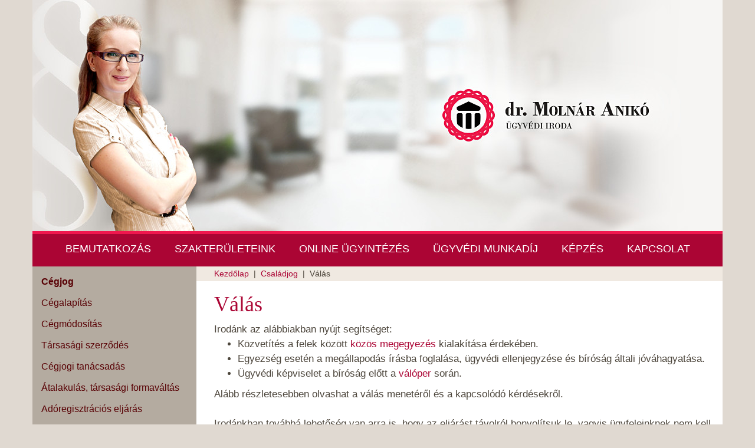

--- FILE ---
content_type: text/html; charset=utf-8
request_url: https://molnarugyvediiroda.hu/csaladjog/valas.html
body_size: 21270
content:
<!DOCTYPE html>
<html lang="hu">
<head>
	<meta charset=utf-8 />
	<title>Válás, válóper, válás közös megegyezéssel (Családjog) - dr. Molnár Anikó Ügyvédi Iroda, Budapest</title>
	<meta name="description" content="Mik a teendők válás esetén? Milyen megoldások vannak? Irodánk közös megegyezés esetén közvetít a felek között, valamint válóperes képviseletet is vállal." />
	<meta name="keywords" content="" />
	<meta http-equiv="X-UA-Compatible" content="IE=edge">
	<link rel="shortcut icon" type="image/x-icon" href="/favicon.ico" />
	<link rel="stylesheet" href="/css/bootstrap.min.css" />
	<link href='http://fonts.googleapis.com/css?family=Noto+Sans:400,700,400italic,700italic&subset=latin,latin-ext' rel='stylesheet' type='text/css' />
	<link rel="stylesheet" type="text/css" media="screen" href="/css/style.css?a=2" />
	<link rel="stylesheet" type="text/css" media="screen" href="/css/contact-box.css?a=2" />
	<script type="text/javascript" src="/js/jquery-1.11.1.min.js"></script>
	<script src="/js/bootstrap.min.js"></script>
	<script type="text/javascript" src="/js/javascript.js?a=1768936843"></script>
	<!--[if IE]>
		<script src="http://html5shiv.googlecode.com/svn/trunk/html5.js"></script>
	<![endif]-->
	<meta name="viewport" content="width=device-width, initial-scale=1.0" /><style>

</style>
</head>
<body><!-- Google Tag Manager -->
<noscript><iframe src="//www.googletagmanager.com/ns.html?id=GTM-NM39KP" height="0" width="0" style="display:none;visibility:hidden"></iframe></noscript>
<script>
(function(w,d,s,l,i){w[l]=w[l]||[];w[l].push({'gtm.start':
new Date().getTime(),event:'gtm.js'});var f=d.getElementsByTagName(s)[0],
j=d.createElement(s),dl=l!='dataLayer'?'&l='+l:'';j.async=true;j.src=
'//www.googletagmanager.com/gtm.js?id='+i+dl;f.parentNode.insertBefore(j,f);
})(window,document,'script','dataLayer','GTM-NM39KP');
</script>
<!-- End Google Tag Manager -->
<div class="container">
	<div class="row">
		<div class="col-md-12 head">
							</div>
	</div>
	<div class="row">
		<div class="col-md-12 h-menu-cont">
			<ul class="h-menu">
				<li><a href="/bemutatkozas.html" target="_self">Bemutatkozás</a></li>
				<li><a href="/szakteruleteink.html" target="_self">Szakterületeink</a></li>
				<li><a href="/online_ugyintezes.html" target="_self">Online ügyintézés</a></li>
				<li><a href="/ugyvedi_munkadij.html" target="_self">Ügyvédi munkadíj</a></li>
				<li><a href="http://ingatlanvasarlasmagabiztosan.hu/" target="_blank">Képzés</a></li>
				<li><a href="/kapcsolat.html" target="_self">Kapcsolat</a></li>
			</ul>
		</div>
	</div>

	<div class="row" style="background-color:#FFF;">
	<div class="col-lg-3 col-md-3 leftside visible-lg-block visible-md-block">
		<style>
.leftside {
	position: relative;
	padding-left: 0;
	font-size:16px;
}
.left-section .section-title {
	display: inline-block;
	color:#580004;
	font-weight: bold;
	margin-left: 15px;
	padding-bottom: 7px;
}
.left-section ul {
	list-style-type: none;
	margin-left: 15px;
}
.left-section ul li {

}
.left-section .mlevel1 {
	padding-left: 0;
	margin-left: 0px;
}
.left-section .mlevel1 li a {
	display: block;
	padding: 7px 15px;
}
.left-section .mlevel1 li a:hover {
	background-color: #F7134F;
	color:#FFF;
	text-decoration: none;
}
.left-section .mlevel1 li a {
	color:#580004;
}
.left-section .mlevel2 {
	border-bottom: 1px solid #7e0028;
	border-right: 1px solid #7e0028;
	padding-top: 12px;
	padding-bottom: 12px;
	z-index: 1000;
	display:none;
	padding-left: 0;
	position: absolute;
	left:30px;
	width:300px;
	background-color: #AF0037;
}
.left-section .mlevel2 li a {
	color:#FFF;
	display: block;
	padding: 7px 30px;
}
</style>
<div class="menucol-inner">
<div class="left-section" style="background-color:#B4ABA0;">
	<a class="section-title" href="/cegjog.html">Cégjog</a>
<ul class="mlevel1" id="sub-9"><li><a class="submenu" data-parent="12" href="/cegjog/cegalapitas.html">Cégalapítás</a><ul class="mlevel2" id="subsub-12"><li><a href="/cegjog/cegalapitas/kftalapitas.html">Kft. alapítás</a></li><li><a href="/cegjog/cegalapitas/btalapitas.html">Bt. alapítás</a></li><li><a href="/cegjog/cegalapitas/zrtalapitas.html">Zrt. alapítás</a></li><li><a href="/cegjog/cegalapitas/cegalapitaskoltsegei.html">Cégalapítás, cégmódosítás költségei</a></li><li><a href="/cegjog/cegalapitas/szocialisszovetkezet.html">Szociális szövetkezet alapítása</a></li><li><a href="/cegjog/cegalapitas/kfttokeemeles.html">Kft. tőkeemelés</a></li></ul>
</li>
<li><a class="submenu" data-parent="13" href="/cegjog/cegmodositas.html">Cégmódosítás</a></li>
<li><a class="submenu" data-parent="14" href="/cegjog/tarsasagiszerzodes.html">Társasági szerződés</a></li>
<li><a class="submenu" data-parent="15" href="/cegjog/cegjogitanacsadas.html">Cégjogi tanácsadás</a></li>
<li><a class="submenu" data-parent="36" href="/cegjog/atalakulas.html">Átalakulás, társasági formaváltás</a></li>
<li><a class="submenu" data-parent="38" href="/cegjog/adoregisztracioseljaras.html">Adóregisztrációs eljárás</a></li>
<li><a class="submenu" data-parent="56" href="/cegjog/eltiltas.html">Tag, vezető tisztségviselő eltiltása</a></li>
</ul></div><div class="left-section" style="background-color:#B4ABA0;">
	<a class="section-title" href="/ingatlan.html">Ingatlan</a>
<ul class="mlevel1" id="sub-10"><li><a class="submenu" data-parent="20" href="/ingatlan/adasveteliszerzodes.html">Adásvételi szerződés</a><ul class="mlevel2" id="subsub-20"><li><a href="/ingatlan/adasveteliszerzodes/elolegfoglalo.html">Előleg vagy foglaló?</a></li><li><a href="/ingatlan/adasveteliszerzodes/koltsegek.html">Ingatlan adásvétel költségei</a></li><li><a href="/ingatlan/adasveteliszerzodes/haszonelvezet.html">Haszonélvezeti jog, özvegyi jog</a></li><li><a href="/ingatlan/adasveteliszerzodes/kozostulajdon.html">Közös tulajdon</a></li><li><a href="/ingatlan/adasveteliszerzodes/meghatalmazas.html">Meghatalmazás</a></li></ul>
</li>
<li><a class="submenu" data-parent="26" href="/ingatlan/adasvetelieloszerzodes.html">Adásvételi előszerződés</a></li>
<li><a class="submenu" data-parent="27" href="/ingatlan/jogikepviselet.html">Újépítésű ingatlan vásárlása</a></li>
<li><a class="submenu" data-parent="37" href="/ingatlan/ingatlanajandekozas.html">Ingatlan ajándékozás</a></li>
</ul></div><div class="left-section" style="background-color:#B4ABA0;">
	<a class="section-title" href="/csaladjog.html">Családjog</a>
<ul class="mlevel1" id="sub-11"><li><a class="submenu" data-parent="28" href="/csaladjog/hazassagiszerzodes.html">Házassági szerződés</a></li>
<li><a class="submenu" data-parent="29" href="/csaladjog/valas.html">Válás</a><ul class="mlevel2" id="subsub-29"><li><a href="/csaladjog/valas/valaskozosmegegyezessel.html">Válás közös megegyezéssel</a></li><li><a href="/csaladjog/valas/valoper.html">Válóper</a></li><li><a href="/csaladjog/valas/tartasdij.html">Tartásdíj</a></li><li><a href="/csaladjog/valas/gyermekelhelyezes.html">Gyermekelhelyezés, kapcsolattartás</a></li></ul>
</li>
</ul></div><div class="left-section" style="background-color:#B4ABA0;">
	<a class="section-title" href="/egyebszakteruletek.html">Egyéb szakterületek</a>
</div><script>
$(".submenu").mouseenter(function(){
	var th=$(this);
	//th.css({"background-color":"red"});
	var id=th.data("parent");
	var w=$(".leftside").width()-16;
	var p = th.position();
	if($("#subsub-"+id).length) {
		$("#subsub-"+id).css({"left":w+'px',"top":(p.top-14)+"px"}).show();
	} else {
		$(".mlevel2").hide();
	}
});
$(".left-section").mouseleave(function(){
	$(".mlevel2").hide();
});
</script>
<!-- <img class="paragraf" src="/images/paragraf.png" width="208" height="434" border="0" alt="" title=""> -->
</div>	</div>
	<div class="col-lg-9 col-md-9 text">
		

<div class="navi"><a href="/">Kezdőlap</a>&nbsp;&nbsp;|&nbsp;&nbsp;<a href="/csaladjog.html">Családjog</a>&nbsp;&nbsp;|&nbsp;&nbsp;Válás</div>
<h1>Válás</h1>
Irodánk az alábbiakban nyújt segítséget:<br /><ul><li>Közvetítés a felek között <a href="http://molnarugyvediiroda.hu/csaladjog/valas/valaskozosmegegyezessel.html">közös megegyezés</a> kialakítása érdekében.</li><li>Egyezség esetén a megállapodás írásba foglalása, ügyvédi ellenjegyzése és bíróság általi jóváhagyatása.<br /></li><li>Ügyvédi képviselet a bíróság előtt a <a href="http://molnarugyvediiroda.hu/csaladjog/valas/valoper.html">válóper</a> során.</li></ul>Alább részletesebben olvashat a válás menetéről és a kapcsolódó kérdésekről.<div><br /></div><div>Irodánkban továbbá lehetőség van arra is, hogy az eljárást távolról bonyolítsuk le, vagyis ügyfeleinknek nem kell személyesen megjelenniük irodánkban. Ez az ún. <b>távazonosítás</b>, amiről részletesebben <a href="http://molnarugyvediiroda.hu/online_ugyintezes.html" target="_blank">itt olvashat</a>!</div><div><br /></div><div><b>Kérdése van? Visszahívjuk.</b><br /><br /><div class="row call"><form class="form-horizontal" role="form" method="post" action="/form.php" onsubmit="return chf();">
  <div class="col-md-4 col-sm-4 text-center">
	  <img src="/images/arckep.png" border="0" alt="" title="" class="img-responsive">
	</div>
	<div class="col-md-8 col-sm-8" style="padding-left:40px;">
		<h4>Visszahívást kérek</h4>
		<p>Kérésére visszahívjuk Önt, az Önnek leginkább megfelelő időpontban.<br><span style="font-size:15px">A telefonszámát az alábbi formában adja meg: <b>06 99 9999999</b></span></p>
		<label><input type="text" class="" id="nev" name="nev" placeholder="Írja be a nevét"></label>
		<label><input type="text" class="" id="tel" name="tel" placeholder="Írja be a telefonszámát" pattern="\d{2}[ ]\d{2}[ ]\d{6,7}"></label>
		<label><input type="text" class="" id="ido" name="ido" placeholder="Mikor kereshetem?"></label>
		<input type="submit" value=" Küldd ">
	</div>
</form></div><br /><a href="http://molnarugyvediiroda.hu/csaladjog/valas/valoper.html">Válóper</a> - <a href="http://molnarugyvediiroda.hu/csaladjog/valas/valaskozosmegegyezessel.html">Válás közös megegyezéssel</a> - <a href="http://molnarugyvediiroda.hu/csaladjog/hazassagiszerzodes.html">Házassági szerződés</a> - <a href="http://molnarugyvediiroda.hu/csaladjog/valas/gyermekelhelyezes.html">Gyermekelhelyezés, kapcsolattartás</a> - <a href="http://molnarugyvediiroda.hu/csaladjog/valas/tartasdij.html">Tartásdíj</a><br /><h2>Mi a teendő válás esetén?<br /></h2>Házassági bontóper esetén a bíróság előtt minden esetben keresetet kell indítani. Az eljárás illetékköteles: a válópert megindító félnek kell lerónia 30.000,-Ft-ot. A keresetlevélhez továbbá csatolni kell a házassági anyakönyvi kivonat, valamint a közös gyermek születési anyakönyvi kivonatának másolatát.<br /><br />A kérelemben meg kell jelölni, hogy mikor romlott meg a felek között az életközösség véglegesen, ugyanis ez az elválasztás törvényi feltétele. A viszony végleges és visszavonhatatlan megromlása legegyszerűbben az egyik házastárs elköltözésével igazolható.<br /><br />Az első tárgyaláson a bíróságnak kötelessége megkísérelni a felek kibékítését, ezért célszerű azon mindkét házastársnak megjelennie. Ha a békítés sikertelen, akkor az eljáró bíró a tárgyalást elhalasztja 3 hónapra, amely időtartam alatt kérni kell a folytatást, különben az eljárás megszűnik. A soron következő – 30 napon túli időpontra kitűzött - tárgyaláson viszont közös megegyezés esetén akár ki is mondhatja a bíró az házasságot felbontó ítéletet.<br /><br />Azonkívül, hogy a házasság értelemszerűen megszűnik, a jogerős ítélet egyéb vonzatokkal is jár:<br /><ul><li>A felek ismét köthetnek bárkivel házasságot, </li><li>a férje nevét viselő feleség szabadon dönthet arról, hogy a jövőben milyen nevet kíván viselni: megtartja-e asszonynevét, vagy visszatér leánykori nevéhez</li><li>megszűnik a házastársi közös vagyon</li><li>megnyílik a tartásdíjra vonatkozó igény, valamint</li><li>ezt követően a volt házasfelek már nem örökölnek törvény erejénél fogva sem tulajdonjogot, sem özvegyi jogot egymás után</li></ul><h2>Közös megegyezés, vagy válóper (ún. „tényállásos válás”)</h2>A válópereknek alapvetően két fajtája van. Egyszerűbb az eljárás akkor, ha a felek meg tudnak állapodni, és képesek békésen elválni. Hosszadalmasabb pedig akkor, ha a vagyont, a közös gyermeket, a tartást, stb. illetően vita van. A két eljárás feltételeiről, előnyeiről és hátrányairól, menetéről az alábbiakban olvashatnak:<br /><br /><a href="/csaladjog/valas/valaskozosmegegyezessel.html">Válás közös megegyezéssel</a><br /><br /><a href="http://molnarugyvediiroda.hu/csaladjog/valas/valoper.html">Válóper (tényállásos válás)</a><br /><br />
<!-- KAPCS --><div class="row kapcs">
  <div class="col-md-4 col-sm-4 text-center">
	  <img src="/images/arckep.png" border="0" alt="" title="" class="img-responsive">
	</div>
  <div class="col-md-8 col-sm-8" style="padding-left:40px;">
	<h4>Kapcsolatfelvétel</h4>
	<div class="tel hidden-xs">Tel.:<span> <a style="color:white;text-decoration: none" href="tel:+36305273738">+3630-527-3738</a></span></div>
	<div class="tel visible-xs-block"><span> <a style="color:white;text-decoration: none" href="tel:+36305273738">+3630-527-3738</a></span></div>
	<div class="mail"><a href="mailto:aniko@molnarugyved.hu" style="color: white; text-decoration: none">aniko@molnarugyved.hu</a></div>
  </div>
</div><!-- KAPCS --><br /><br /><a href="http://molnarugyvediiroda.hu/csaladjog/valas/valoper.html">Válóper</a> - <a href="http://molnarugyvediiroda.hu/csaladjog/valas/valaskozosmegegyezessel.html">Válás közös megegyezéssel</a> - <a href="http://molnarugyvediiroda.hu/csaladjog/hazassagiszerzodes.html">Házassági szerződés</a> - <a href="http://molnarugyvediiroda.hu/csaladjog/valas/gyermekelhelyezes.html">Gyermekelhelyezés, kapcsolattartás</a> - <a href="http://molnarugyvediiroda.hu/csaladjog/valas/tartasdij.html">Tartásdíj</a></div><h4 class="kapcs">Kapcsolódó témák:</h4><a class="f12" href="/csaladjog/valas/valaskozosmegegyezessel.html">Válás közös megegyezéssel</a><br><a class="f12" href="/csaladjog/valas/valoper.html">Válóper</a><br><a class="f12" href="/csaladjog/valas/tartasdij.html">Tartásdíj</a><br><a class="f12" href="/csaladjog/valas/gyermekelhelyezes.html">Gyermekelhelyezés, kapcsolattartás</a><br><br>

<p><br /></p>	</div>
		</div>
	<div class="row visible-sm-inline visible-xs-inline">
	<div class="col-sm-12 col-xs-12" style="padding-left: 0px;padding-right: 0px;">
		<div class="left-section">
	<a class="section-title" href="/cegjog.html">Cégjog</a>
<ul class="mlevel1" id="sub-9"><li><a class="submenu" data-parent="12" href="/cegjog/cegalapitas.html">Cégalapítás</a><ul class="mlevel2" id="subsub-12"><li><a href="/cegjog/cegalapitas/kftalapitas.html">Kft. alapítás</a></li><li><a href="/cegjog/cegalapitas/btalapitas.html">Bt. alapítás</a></li><li><a href="/cegjog/cegalapitas/zrtalapitas.html">Zrt. alapítás</a></li><li><a href="/cegjog/cegalapitas/cegalapitaskoltsegei.html">Cégalapítás, cégmódosítás költségei</a></li><li><a href="/cegjog/cegalapitas/szocialisszovetkezet.html">Szociális szövetkezet alapítása</a></li><li><a href="/cegjog/cegalapitas/kfttokeemeles.html">Kft. tőkeemelés</a></li></ul>
</li>
<li><a class="submenu" data-parent="13" href="/cegjog/cegmodositas.html">Cégmódosítás</a></li>
<li><a class="submenu" data-parent="14" href="/cegjog/tarsasagiszerzodes.html">Társasági szerződés</a></li>
<li><a class="submenu" data-parent="15" href="/cegjog/cegjogitanacsadas.html">Cégjogi tanácsadás</a></li>
<li><a class="submenu" data-parent="36" href="/cegjog/atalakulas.html">Átalakulás, társasági formaváltás</a></li>
<li><a class="submenu" data-parent="38" href="/cegjog/adoregisztracioseljaras.html">Adóregisztrációs eljárás</a></li>
<li><a class="submenu" data-parent="56" href="/cegjog/eltiltas.html">Tag, vezető tisztségviselő eltiltása</a></li>
</ul></div><div class="left-section">
	<a class="section-title" href="/ingatlan.html">Ingatlan</a>
<ul class="mlevel1" id="sub-10"><li><a class="submenu" data-parent="20" href="/ingatlan/adasveteliszerzodes.html">Adásvételi szerződés</a><ul class="mlevel2" id="subsub-20"><li><a href="/ingatlan/adasveteliszerzodes/elolegfoglalo.html">Előleg vagy foglaló?</a></li><li><a href="/ingatlan/adasveteliszerzodes/koltsegek.html">Ingatlan adásvétel költségei</a></li><li><a href="/ingatlan/adasveteliszerzodes/haszonelvezet.html">Haszonélvezeti jog, özvegyi jog</a></li><li><a href="/ingatlan/adasveteliszerzodes/kozostulajdon.html">Közös tulajdon</a></li><li><a href="/ingatlan/adasveteliszerzodes/meghatalmazas.html">Meghatalmazás</a></li></ul>
</li>
<li><a class="submenu" data-parent="26" href="/ingatlan/adasvetelieloszerzodes.html">Adásvételi előszerződés</a></li>
<li><a class="submenu" data-parent="27" href="/ingatlan/jogikepviselet.html">Újépítésű ingatlan vásárlása</a></li>
<li><a class="submenu" data-parent="37" href="/ingatlan/ingatlanajandekozas.html">Ingatlan ajándékozás</a></li>
</ul></div><div class="left-section">
	<a class="section-title" href="/csaladjog.html">Családjog</a>
<ul class="mlevel1" id="sub-11"><li><a class="submenu" data-parent="28" href="/csaladjog/hazassagiszerzodes.html">Házassági szerződés</a></li>
<li><a class="submenu" data-parent="29" href="/csaladjog/valas.html">Válás</a><ul class="mlevel2" id="subsub-29"><li><a href="/csaladjog/valas/valaskozosmegegyezessel.html">Válás közös megegyezéssel</a></li><li><a href="/csaladjog/valas/valoper.html">Válóper</a></li><li><a href="/csaladjog/valas/tartasdij.html">Tartásdíj</a></li><li><a href="/csaladjog/valas/gyermekelhelyezes.html">Gyermekelhelyezés, kapcsolattartás</a></li></ul>
</li>
</ul></div><div class="left-section">
	<a class="section-title" href="/egyebszakteruletek.html">Egyéb szakterületek</a>
</div>	</div>
	</div>
</div>

<div class="foot">
	<div class="container">
		<div class="row">
			<div class="col-lg-4 col-md-4 col-sm-4">
				<p><img class="img-responsive" src="/images/kislogo2017.png" width="264" height="70" border="0" alt="" title=""></p>
				<p><img src="/images/barion-card-payment-banner-2016-300x35px.png" width="300" height="35" border="0" alt="" title=""></p>
			</div>
			<div class="col-lg-4 col-md-4 col-sm-4">
				<h4><span>T</span>ARTALOM</h4>
			<ul class="footlist">
				<li><a href="/bemutatkozas.html" target="_self">Bemutatkozás</a></li>
				<li><a href="/szakteruleteink.html" target="_self">Szakterületeink</a></li>
				<li><a href="/ugyfelfogadasi_ido.html" target="_self">Ügyfélfogadási idő</a></li>
				<li><a href="/ugyvedi_munkadij.html" target="_self">Ügyvédi munkadíj</a></li>
				<li><a href="/trening/ingatlanvasarlas.html" target="_self">Képzés</a></li>
				<li><a href="/kapcsolat.html" target="_self">Kapcsolat</a></li>
			</ul>
			</div>
			<div class="col-lg-4 col-md-4 col-sm-4">
				<h4><span>E</span>LÉRHETŐSÉGEINK</h4>
				<div class="contact">dr. Molnár Anikó Ügyvédi Iroda<br />
1116 Budapest, Kalotaszeg u. 15.<br />
ügyfélfogadás: 1118 Budapest, Ménesi út 24. (Gellért Terasz Irodaház)<br />
mobil: +3630-527-3738<br />
E-mail: <a href="mailto:aniko@molnarugyved.hu">aniko@molnarugyved.hu</a></div>

			</div>
		</div>
	</div>
<!-- Google remarketingcímke-kód -->
<script type="text/javascript">
/* <![CDATA[ */
var google_conversion_id = 958486954;
var google_custom_params = window.google_tag_params;
var google_remarketing_only = true;
/* ]]> */
</script>
<script type="text/javascript" src="//www.googleadservices.com/pagead/conversion.js">
</script>
<noscript>
<div style="display:inline;">
<img height="1" width="1" style="border-style:none;" alt="" src="//googleads.g.doubleclick.net/pagead/viewthroughconversion/958486954/?value=0&amp;guid=ON&amp;script=0"/>
</div>
</noscript>
<!-- Google remarketingcímke-kód -->
</div>
<div class="foot-last">
	<div class="container">
		<div class="row">
		<div class="col-lg-5 col-md-5">
			&copy; 2026 dr. Molnár Anikó Ügyvédi Iroda. Minden jog fenntartva
		</div>
		<div class="col-lg-7 col-md-7">
			<a href="/afsz.html" >Általános szerződési feltételek</a> |
			<a href="/adatkezelesi_nyilatkozat.html" >Adatkezelési nyilatkozat</a> |
			<a href="/jogi_nyilatkozat.html" >Jogi nyilatkozat</a> |
			<a href="/impresszum.html" >Impresszum</a> |
			<a href="/oldalterkep.html" >Oldaltérkép</a>
		</div>
		</div>
	</div>

</div>
<span class="visible-lg"></span>
<span class="visible-md"></span>
<span class="visible-sm"></span>
<span class="visible-xs"></span>
<script type="text/javascript">
var gaJsHost = (("https:" == document.location.protocol) ? "https://ssl." : "http://www.");
document.write(unescape("%3Cscript src='" + gaJsHost + "google-analytics.com/ga.js' type='text/javascript'%3E%3C/script%3E"));
</script>
<script type="text/javascript">
try {
var pageTracker = _gat._getTracker("UA-11513810-1");
pageTracker._trackPageview();
} catch(err) {}</script>
</body>
</html>

--- FILE ---
content_type: text/css
request_url: https://molnarugyvediiroda.hu/css/style.css?a=2
body_size: 13068
content:
/*@font-face {
	font-family: 'LinBiolinum';
	font-style: normal;
	font-weight: 400;
	src: url('/css/LinBiolinum_R.otf') format('opentype');
}
@font-face {
	font-family: 'LinBiolinum';
	font-style: bold;
	font-weight: 700;
	src: url('/css/LinBiolinum_RB.otf') format('opentype');
}
font-family: 'Noto Sans', sans-serif;
*/
body {
	background-color: #e0d9d1;
}
.head {
	background-image: url('/images/head2018.jpg');
	height:392px;
	background-position:  center center;
	background-repeat: no-repeat;
	background-size: cover;
	position: relative;
}
.head .loguser {
	position: absolute;
	right:5px;
	top:5px;
	color:#FFF;
	font-size:13px;
	background-color: #AB0534;
	padding:0 5px;
	border-radius: 3px;
}
.head .loguser a {
	color:#FFF;
}
.head .logo {
}
.menucol {
	padding-left:0;
	/*min-height: 600px;*/
	/*background-color: #B4ABA0;*/

}
.menucol a {
	color:#540001;
	font-family: 'Noto Sans', sans-serif;
	font-size: 15px;
	font-weight: bold;
}
.menucol a.section-title {
	display: block;
	margin-left: 25px;
}
.menucol ul {
	list-style-type: none;
	padding:0;
	margin:0;

}
.menucol ul li {
	margin-top: 9px;
	margin-bottom: 9px;
	padding:0 0 0 18px;
}
.menucol ul li a {
	font-weight: normal;
}

.menucol-inner {
	overflow: hidden;
	/*background-color: #f0e9e1;*/
	background-color: #B4A99F;
}
.foot {
	background-color: #999085;
	padding-top:50px;
	padding-bottom:50px;
}
.foot img {
	margin-bottom: 20px;
}
.foot ul.impr {
	list-style-type: none;
}
.foot ul.impr li,
.foot ul.impr li a {
	color:#FFF;
	font-family: 'Noto Sans', sans-serif;
	font-size: 18px;
	display: block;
	margin:4px 0;
}
.foot-last {
	background-color: #AF0037;
	border-top:1px sOlid #fff;
	color:#FFF;
	padding:17px 0
}
.foot-last a {
	color:#FFF;
}
.video-container {
	position: relative;
	padding-bottom: 52.70%;
	padding-top: 30px;
	height: 0;
	overflow: hidden;
}
.video-container iframe,
.video-container object,
.video-container embed {
	position: absolute;
	top: 0;
	left: 0;
	width: 100%;
	height: 100%;
}
h2 {
	font-size:26px;
}
.leftside {
	background-color: #FFF;
}
.text {
	color: #4c453b;
	font-family: 'Noto Sans', sans-serif;
	line-height: 150%;
	font-size: 17px;
	min-height: 800px;
}
.text h1 {
	font-family: Georgia,Times,serif;
	color:#ab0534;
	font-weight: normal;
	font-size:36px;
}
.text a {
	color: #ab0534;
}
.h-menu-cont {
	background-color:#AB0534;
	border-top:5px solid #F0174E;
	text-align:center;
}
ul.h-menu {
	display: inline-table;
	list-style: outside none none;
	margin: 0 auto;
	padding: 0;
}
ul.h-menu li {
	float:left;
	line-height: 50px;
}
ul.h-menu li a {
	text-decoration: none;
	text-transform: uppercase;
	font-family: 'Noto Sans', sans-serif;
	color:#FFFFFF;
	font-size: 18px;
	font-weight: 400;
	display: block;
	padding:0 12px;
}
ul.h-menu li:first-child a {
	padding:0 14px 0 0;
}
ul.h-menu li:last-child a {
	padding:0 0 0 14px;
}
ul.h-menu li a:hover {
	text-decoration: none;
}
.navi {
	font-size:14px;
	background-color:#F0E9E1;
	margin-left:-30px;
	margin-right: -15px;
	padding-left:30px;
}

.left-section {
	padding-top:15px;
	padding-bottom:15px;
}
img.paragraf {
	margin-top:40px;
	margin-left:-70px;
}
.level1 {margin-left:0px;font-weight:bold;}
.level2 {margin-left:20px;}
.level3 {margin-left:40px;}
.level4 {margin-left:60px;}

.csomag .csomag-title {
	color:#FFF;
	font-family: Georgia,Times,serif;
	text-align: center;
	font-size:20px;
	padding:12px 0;
	-webkit-border-top-left-radius: 8px;
	-webkit-border-top-right-radius: 8px;
	-moz-border-radius-topleft: 8px;
	-moz-border-radius-topright: 8px;
	border-top-left-radius: 8px;
	border-top-right-radius: 8px;
}
.csomag .csomag-body {
	background-color: #f3f4f8;
	padding-right:15px;
	margin-bottom: 15px;
	height:90%;
	-webkit-border-bottom-left-radius: 8px;
	-webkit-border-bottom-right-radius: 8px;
	-moz-border-radius-bottomleft: 8px;
	-moz-border-radius-bottomright: 8px;
	border-bottom-left-radius: 8px;
	border-bottom-right-radius: 8px;
}
.csomag .csomag-body ul {
	font-size:14px;
	padding-left:30px;
	padding-top:10px;
	padding-bottom:10px;
	color:#a80c38;
}
.csomag .csomag-body ul li {
	line-height:1.3;
	margin:10px 0;
}
.csomag .csomag-body ul li span {
	color:#333;
}
.csomag .csomag-redline {
	border-top:2px solid #a80c38;
	height:1px;
	margin-left:15px;
	margin-bottom:10px;
}
.csomag .csomag-txt1 {
	font-family: Georgia,Times,serif;
	text-align: center;
	color:#a80c38;
	font-size: 20px;
	padding-left: 15px;
	padding-top: 10px;
}
.csomag .csomag-txt2 {
	line-height:1.2;
	font-family: Georgia,Times,serif;
	text-align: center;
	color:#a80c38;
	font-size: 13px;
	padding-bottom:25px;
	padding-left: 15px;
}
.csomag .csomag-txt2 > span {
	font-size: 18px;
}
.row.csomag.row-eq-height {
	display: -webkit-box;
	display: -webkit-flex;
	display: -ms-flexbox;
	display:  flex;
}
.foot h4 {
	color:#FFF;
	font-family: Georgia,Times,serif;
	margin-top:13px;
	margin-bottom:30px;
	font-size:17px;
}
.foot h4 span {
	font-size:26px;
}
.foot .footlist {
	color:#F7134F;
	padding:0;
	margin:0;
}
.foot .footlist li  {
	padding:5px 0
}
.foot .footlist li a {
	color:#FFF;
	font-size:16px;
}
.foot .contact {
	color:#FFF;
	line-height: 1.8;
}
.foot .contact a {
	color:#FFF;
}

body.landing {
	background-color: #fff;
	color:#60605e;
	font-size:18px;
	font-family: 'Open Sans', sans-serif;
}
body.landing .butt {
	background-color: #ab1733;
	color:#FFF;
    box-shadow: 1px 1px 3px 0px rgba(0,0,0,0.5);
    display:inline-block;
    padding:10px 32px;
	text-decoration: none;
	white-space: nowrap;
	font-weight:600;
	font-size:16px;
    text-align: center;
	clear:both;
	width:100%;
}
body.landing .butt:hover {
	text-decoration: none;
}

.landing-main-title {
	font-size:40px;
	color:#222222;
	font-weight:300;
	line-height: 1.1;

}
.landing-section-title {
	font-size:36px;
	font-weight:300;
	line-height: 1.1;
	margin-bottom:30px;
}
.landing-section-subtitle {
	font-size:20px;
	font-weight:400;
	line-height: 1.1;
	margin-top:-20px;
}
.section-subtitle {
	font-size:21px;
}
.section-text {
	font-size:17px;
}
.bordo {
	color:#ab0534;
}
section.header {
	background: transparent url('/images/header.jpg') top center no-repeat;
	min-height:476px;
}
section.header .nevjegy {
	font-size:17px;
}
section.header .nevjegy a {
	color:#60605e;
}
section.header .header-content {
	display:flex;
	flex-direction:column;
	justify-content:space-evenly;
	min-height:476px;
}
section.gyik,
section.kapcsolatfelvetel,
section.ugyintezesmenete,
section.ugyvedimunkadij,
section.ugyfeleinkvelemenye,
section.reszletesinfo,
section.mibensegithetunk {
	padding:40px 0;
}
section.mibensegithetunk p {
	margin-top:15px;
	line-height: 1.1;
}
section.mibensegithetunk a {
	color:#60605e;
}
section.reszletesinfo ul {
	list-style-type: unset;
}


section.ugyvedimunkadij .prices {
	background-color: #ffffff;
	width:100%;
    border-spacing: 2px;
    border-collapse: separate;
	margin-top:55px;
	table-layout: fixed;
}
section.ugyvedimunkadij .prices tr td {
	padding-top:26px;
	padding-bottom:26px;
	font-size:17px;
	background-color: #f6f5f3;
}
section.ugyvedimunkadij .prices tr td.table-head {
	background-color: #ebe9e3;
	font-weight:bold;
	font-size:20px;
}
section.ugyvedimunkadij .prices tr td.td-bordo {
	background-color: #b2aca1;
	color:#FFFFFF;
	font-weight:bold;
	font-size:19px;
}
section.ugyfeleinkvelemenye .centerline {
	background-color: transparent;
	background-image:url(/images/centerline.gif);
	background-position: top right;
	background-repeat: repeat-y;
}
section.ugyfeleinkvelemenye .opinion {
	line-height: 1.7;
}
section.ugyfeleinkvelemenye .opinion-sender {
	font-weight:600;
	font-style: italic;
	text-align: right;
	margin-top:5px;
	margin-bottom:25px;
}
section.ugyintezesmenete .txt {
	margin-bottom: 20px;
}
section.ugyintezesmenete .colhead1 {
	background-color: #ddd8d0;
	text-align: center;
	padding:31px 30px;
	margin-left:-15px;
	margin-right:-15px;
	margin-bottom:15px;
	font-size:20px;
	font-weight: bold;
}
section.ugyintezesmenete .colhead2 {
	background-color: #b0aa9f;
	text-align: center;
	padding:31px 30px;
	margin-left:-15px;
	margin-right:-15px;
	margin-bottom:15px;
	font-size:20px;
	font-weight: bold;
}
section.ugyintezesmenete .col1 {
	padding-bottom:30px;
	border:1px solid #e1e1e1;
}
section.ugyintezesmenete .col2 {
	padding-bottom:30px;
	border:1px solid #e1e1e1;
}
/*section.ugyintezesmenete .flex-content1 {
	background:#fcf9f7;
	justify-content:space-between;
	display:flex;
	flex-direction:column;
	padding-bottom:25px;
}
section.ugyintezesmenete .flex-content2 {
	background:#fcf9f7;
	justify-content:space-between;
	display:flex;
	flex-direction:column;
	padding-bottom:25px;
}*/
/*section.kapcsolatfelvetel {
	background-color: #ffffff;
}*/
section.kapcsolatfelvetel {
	background-color: #fcf9f7;
}
section.kapcsolatfelvetel .logo {
	text-align: right;
}
section.kapcsolatfelvetel .name {
	font-weight:bold;
	font-size:30px;
}
section.kapcsolatfelvetel .titulus {
	font-size: 16px;
}
section.kapcsolatfelvetel .tel {
	font-size: 16px;
	margin-top:10px;
}
section.kapcsolatfelvetel .rightline {
	border-left: 1px solid #CCC;
}
section.kapcsolatfelvetel a {
	color:#60605e;
}
section.kapcsolat2 .container {
	padding-top:30px;
	padding-bottom:30px;
	border:1px solid #dedede;
	background-color:#fafafa;
}
section.kapcsolat2 .butt {
	margin-top:40px;
}
section.kapcsolat2 .name {
	font-size: 32px;
}
section.kapcsolat2 .titulus {
	font-size: 16px;
}
section.kapcsolat2 .tel {
	font-size: 16px;
	margin-top:10px;
}
section.kapcsolat2 .tel a {
	color:#60605e;
}
section.perc {
	background-color:#fafafa;
	margin-top:40px;
	margin-bottom:40px;
	padding-top:40px;
	padding-bottom:40px;
}
section.perc .perc__text p {
	font-size:18px;
}
section.perc .perc__text p.s1 {
	font-size:22px;
	font-weight: bold;
}
section.perc .perc__text p.s2 {
	font-size:22px;
	color:#000;
	font-weight: bold;
}
section.perc .perc__text p span {
	color:#ab1733;
	font-size:40px;
	font-weight: bold;
}
section.perc h3 {
	font-weight: 600;
	font-size: 2.5rem;
}
section.perc .col6 {
	padding-left:70px;
	padding-right:70px;
}
section.perc .buttonline {
	margin:40px 0;
}
section.perc .menet .number {
	display: block;
	text-align: center;

}
section.perc .menet .number span {
	display: inline-block;
	background-color: #e0dad2;
	margin:15px auto;
	width:65px;
	height:65px;
	line-height:65px;
	font-size: 2.5rem;
	font-weight: bold;
	border-radius: 50%;

}

section.gyik .qu {
	font-weight:bold;
	padding-left:23px;
	cursor:pointer;
	background-color:transparent;
	background-image:url(/images/nyil1.gif);
	background-position:  left center;
	background-repeat: no-repeat;
}

section.gyik .a {
	display:none;
	font-weight:normal;
	margin-left:23px;
	margin-top:15px;
	margin-bottom:30px;
	padding-top:15px;
	border-top:1px solid #ccc;
}
section.gyik .reszletes-link {
	color:#222222;
}
section.gyik .videotitle h3 {
	font-size:2.4rem;
	font-weight: bold;
	margin-top:35px;
	margin-bottom:35px;
}
section.gyik .video {
	margin-top:25px;
	margin-bottom:25px;
}
.line {
	display: inline-block;
	width:220px;
	border-bottom:1px solid #ccc;
	margin:25px auto 35px auto;
	height:2px;
}
section.udvozlom {
	padding-top:40px;
	padding-bottom:50px;
	background-color:#fdf9f8;
}
.selftext .udv {
	font-weight:bold;
	margin-bottom:40px;
}
.selfimg {
	-webkit-box-shadow: 0px 6px 26px 8px rgba(0,0,0,0.25);
	-moz-box-shadow: 0px 6px 26px 8px rgba(0,0,0,0.25);
	box-shadow: 0px 6px 26px 8px rgba(0,0,0,0.25);
}
@media (max-width: 992px) {
	.head {
		height:300px;
	}
	ul.h-menu li a {
		font-size: 16px;
		padding:0 7px;
	}
	ul.h-menu li:first-child a {
		padding:0 7px;
	}
	ul.h-menu li:last-child a {
		padding:0 7px;
	}
	.contact-box {
		margin-left:-15px;
		margin-right:-15px;
	}
	.video-container {
		padding-bottom: 50%;
	}
	section.kapcsolatfelvetel .rightline {
		text-align:center;
		border-left:0 solid #fff !important;
	}
	section.kapcsolatfelvetel .logo {
		text-align: center;
	}
	section.ugyfeleinkvelemenye .centerline {
		background-image:none;
	}
	section.perc .col6 {
		padding-left: 0;
		padding-right: 0;
	}
	body.landing .butt {
		font-size:14px;
	}
}


@media (max-width: 768px) {
	.head {
		height:240px;
	}
	section.header {
		background: transparent url('/images/header768.jpg') top center no-repeat;
		min-height:476px;
	}
	body.landing .butt {
		font-size:14px;
	}
	.menucol {
		padding-left:0;
		padding-right:0;
	}
	.video-container {
		padding-bottom: 48%;
	}
	section.ugyfeleinkvelemenye .centerline {
		background-image:none;
	}
	.selftext .udv {
		margin-top:25px;
	}
	.selfimg {
		margin:0 auto;
	}
	section.perc .clock {
		margin:0 auto;
	}

}
@media (max-width: 480px) {
	.head {
		height:200px;
	}
	section.header {
		background: transparent url('/images/header480.jpg') top center no-repeat;
		min-height:476px;
	}
	.section-subtitle {
		font-size: 17px;
	}
	section.header .nevjegy {
		font-size: 15px;
	}
	.landing-main-title {
		font-size: 30px;
	}
	.menucol {
		padding-left:0;
		padding-right:0;
	}
	.video-container {
		padding-bottom: 48%;
	}
	body.landing .butt {
		padding:15px 22px;
		font-size:15px;

	}
}
@media (max-width: 360px) {
	.landing-main-title {
		font-size: 26px;
	}
	.section-subtitle {
		font-size: 15px;
	}
	section.header .nevjegy {
		font-size: 14px;
	}
}

--- FILE ---
content_type: text/css
request_url: https://molnarugyvediiroda.hu/css/contact-box.css?a=2
body_size: 4548
content:
/*@font-face {
	font-family: 'LinBiolinum';
	font-style: normal;
	font-weight: 400;
	src: url('/css/LinBiolinum_R.otf') format('opentype');
}
@font-face {
	font-family: 'LinBiolinum';
	font-style: bold;
	font-weight: 700;
	src: url('/css/LinBiolinum_RB.otf') format('opentype');
}*/
@import url(http://fonts.googleapis.com/css?family=Noto+Sans:400,700,400italic,700italic&subset=latin,latin-ext);
.kapcs {
	background-color: #ab0934;
	color:#FFFFFF;
	border-radius:10px;
	margin-right:1px;
	margin-left:1px;
	margin-bottom:25px;
	padding:20px 10px 35px 30px;
}
.kapcs h4 {
	font-family: Georgia,Times,serif;
	font-size:32px;
	font-weight: normal;
	margin-bottom: 30px;
}
.kapcs .tel {
	background: transparent url("[data-uri]") center left no-repeat;
	text-indent: 25px;
	margin-top: 15px;
	margin-bottom: 10px;
	font-size: 17px;
	overflow: hidden;
	word-wrap: normal;
	white-space: nowrap;
	color:#FFF !important;
}
.kapcs .mail {
	background: transparent url("[data-uri]") center left no-repeat;
	text-indent: 25px;
	color:#FFF !important;
	margin-top: 10px;
	margin-bottom: 15px;
}
.kapcs .tel span {
	color:#FFF !important;
}

.call {
	background-color: #ab0934;
	color:#FFFFFF;
	border-radius:10px;
	margin-right:1px;
	margin-left:1px;
	margin-bottom:25px;
	padding:20px 10px 35px 30px;
}
.call h4 {
	font-family: Georgia,Times,serif;
	font-size:32px;
	font-weight: normal;
	margin-bottom: 3px;
}
.call label {
	display: block;
	margin:7px 0;
}
.call label input[type='text'] {
	color:#333333;
	font-weight:normal;
	width:100%;
	border:1px solid #ab0934;
	border-radius:5px;
	background: #FFFFFF url("[data-uri]") center right no-repeat;
	height:47px;
	padding-left:5px;
	padding-right:5px;
}
.call input[type='submit'] {
	background-color: #f0174e;
	color:#FFF;
	border:1px solid #f0174e;
	font-size:15px;
	display: inline-block;
	width:140px;
	height:50px;
	margin-top:10px;
	border-radius: 5px;
}
.contact-box {
	font-family: 'Noto Sans', sans-serif;
	margin-bottom: 20px;
}
.contact-box .contact-bg {
	background-color:#f0e9e1;
}
.contact-box img {
	display:block;
	max-width:100%;
	height:auto;
}
.contact-box input[type='text'] {
	border:0;
	padding:1px 10px;
	border-radius: 0;
	font-size: 16px;
	height: 28px;
}
.contact-box input[type='submit'] {
	border:0;
	padding:0 14px;
	border-radius: 0;
	font-size: 16px;
	background-color:#f0174e;
	color:#FFF;
	font-weight: bold;
	height: 28px;
	margin-top: -6px;
}
.contact-box .mylabel {
	padding-top: 0px;
}
.contact-box1 {
	border-top: 2px solid #f0174e;
	padding:10px;
	font-weight:bold;
	background-color:#AB0534;
	color:white;
	text-align:left;
	font-size:27px;
}
.contact-box2 {
	text-align:left;
	line-height:170%;
	font-size:20px;
	padding:10px 15px 20px 15px;
	font-weight:bold;
	background-color:#AB0534;
	/*background-color:#000;*/
	color:white !important;
}
.contact-box2 * {
	color:white !important;
}
.contact-box3 {
	text-align:left;
	line-height:170%;
	font-size:20px;
	padding:15px 15px 5px 15px;
	font-weight:bold;
	background-color:#AB0534;
	color:white;
}
.contact-box3 .form-group {
	margin-bottom: 5px;
}
@media (max-width: 992px) {
	.contact-box {
		margin-left:-15px;
		margin-right:-15px;
	}
	.form-send {
		padding-top:15px;
	}
}
@media (max-width: 500px) {
	.contact-box2,
	.contact-box3 {
		font-size:17px;
	}
	.kapcs h4 {
		font-size: 20px;
	}
}

--- FILE ---
content_type: application/javascript
request_url: https://molnarugyvediiroda.hu/js/javascript.js?a=1768936843
body_size: 1966
content:
function chf() {
	nev=$.trim($("#nev").val());
	tel=$.trim($("#tel").val());
	ido=$.trim($("#ido").val());
	if(nev=='' || tel=='' || ido=='') {
		alert("Kérjük, minden mezõt töltsön ki.");
		return false;
	}
	return true;
}
function res(hw) {
	var lg=($(".visible-lg").css('display')!='none');
	var md=($(".visible-md").css('display')!='none');
	var sm=($(".visible-sm").css('display')!='none');
	var xs=($(".visible-xs").css('display')!='none');
	switch (true) {
		case xs:
		//console.log('xs')
			$("ul.h-menu li").css({"float":"none"});
			$("ul.h-menu li a").css({"padding": "0 9px","text-transform":"capitalize"});
		break;
		case lg:
		//console.log('lg')
			$("ul.h-menu li").css({"float":"left"});
			$("ul.h-menu li a").css({"padding": "0 20px","text-transform":"uppercase"});
		break;
		case Boolean(sm+xs):
		//console.log('sm xs')
			$("ul.h-menu li").css({"float":"left"});
			$("ul.h-menu li a").css({"padding": "0 5px","text-transform":"capitalize"});
		break;
		default:
			$("ul.h-menu li").css({"float":"left"});
			//console.log('def')
			$("ul.h-menu li a").css({"padding": "0 10px","text-transform":"uppercase"});
		break;
	}
			var xh=$(".hidden-xs").css('display');
			if(xh=='none') {
				$(".menucol-inner").css({"height":"auto"});
			} else {
				var h=$(".text").height();
				$(".menucol-inner").css({"height":h+"px"});
			}
}

function tgl(num, id) {
	//console.log(("div[data-a" + num + "=" + id + "]"));
	$("div[data-a"+num+"="+id+"]").slideToggle('fast',function(){
		if($("div[data-a"+num+"="+id+"]").css("display")=='none') {
			$("div[data-q"+num+"="+id+"]").css("background-image","url(/images/nyil1.gif)");
		} else {
			$("div[data-q"+num+"="+id+"]").css("background-image","url(/images/nyil0.gif)");
		}
	});
}

$(document).ready(function() {
	var hw=$(".h-menu-cont").height();
	res(hw);
	var y=$("iframe.tscplayer_inline");
	if(y.length > 0) {
		$.each(y, function(i, v){
			$(v).wrap("<div class='video-container'></div>");
		});
	}

});
$(window).resize(function() {
	var hw=$(".h-menu-cont").height();
	res(hw);
});